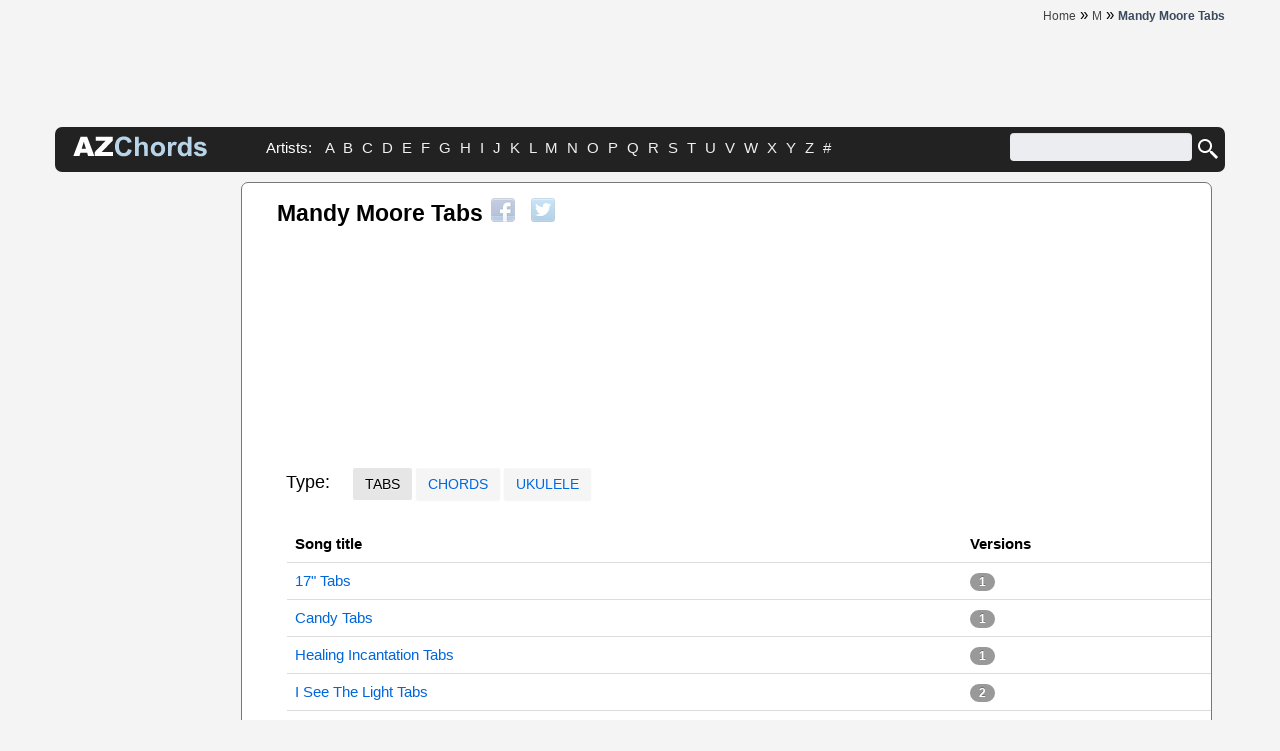

--- FILE ---
content_type: text/html; charset=UTF-8
request_url: https://www.azchords.com/m/mandymoore-tabs-2437.html
body_size: 6473
content:
<!DOCTYPE HTML>

<html prefix="og: http://ogp.me/ns#" lang='en-US'  itemscope itemtype="https://schema.org/WebPage">
    <head>
        <script type="text/javascript" src="https://ajax.googleapis.com/ajax/libs/jquery/1.11.3/jquery.min.js"></script>

        <meta http-equiv="Content-Type" content="text/html; charset=utf-8" />

        <meta property="og:title" content="Mandy Moore (Tabs)  - AZ Chords" />
<meta property="og:description" content="Mandy Moore Tabs arranged alphabetically. New and popular versions of Mandy Moore  easy to print and share. " />
<meta property="og:image" content="https://www.azchords.com/images/logo-600x315.jpg" />
<meta property="og:url" content="https://www.azchords.com/m/mandymoore-tabs-2437.html" />
<meta property="fb:app_id" content="133000596876438" />
<meta property="og:type" content="website" />
<link rel="canonical" href="https://www.azchords.com/m/mandymoore-tabs-2437.html" />
<link rel="stylesheet" type="text/css" href="https://cdnjs.cloudflare.com/ajax/libs/twitter-bootstrap/2.3.2/css/bootstrap.min.css" />
<link rel="stylesheet" type="text/css" href="/assets/style-1fa374b9.css?1748867025" />
<script type="text/javascript" src="/themes/front/js/clipboard.js"></script>
<script type="text/javascript">
/*<![CDATA[*/
        var tab = {
                artist_name: "Mandy Moore",
                song_name: ""
        }  
/*]]>*/
</script>
<title>Mandy Moore (Tabs)  - AZ Chords</title><meta name="description" content="Mandy Moore Tabs arranged alphabetically. New and popular versions of Mandy Moore  easy to print and share. " />
<meta name="keywords" content="Mandy Moore Tabs, Tablatures,Chords,Tabs,Guitar " />
<meta property="twitter:title" content="Mandy Moore (Tabs)  - AZ Chords" />
<meta property="twitter:image" content="https://www.azchords.com/images/logo-600x315.jpg" />
<meta property="twitter:card" content="summary" />
<meta property="twitter:site" content="@azchords" />
<meta property="twitter:creator" content="@azchords" />
<meta property="twitter:domain" content="https://www.azchords.com/m/mandymoore-tabs-2437.html" />

        
                  

        <meta itemprop="name" content="Mandy Moore (Tabs)  - AZ Chords">
        <meta itemprop="description" content="Mandy Moore Tabs arranged alphabetically. New and popular versions of Mandy Moore  easy to print and share. ">
        <meta itemprop="image" content="https://www.azchords.com/images/logo-600x315.jpg">

        <meta name=viewport content="width=device-width, initial-scale=1">
        <meta name="robots" content="ALL"/>
        <!-- Google tag (gtag.js) -->
<script async src="https://www.googletagmanager.com/gtag/js?id=G-C0362BEQMF"></script>
<script>
    window.dataLayer = window.dataLayer || [];
    function gtag(){dataLayer.push(arguments);}
    gtag('js', new Date());

    gtag('config', 'G-C0362BEQMF');
</script>

        

    </head>
    <body>
        

<div class="container _header">
    <div class="row-fluid up-header">
        <div class="span12">
            <div class="pull-right">
                <div class="components-header-breadcrumbs">
<span itemscope itemprop="itemListElement" itemtype="https://schema.org/ListItem"><a class="top2" href="/" itemprop="item"><span itemprop="name">Home</span></a></span> &raquo; <span itemscope itemprop="itemListElement" itemtype="https://schema.org/ListItem"><a class="top2" href="/m.html" itemprop="item"><span itemprop="name">M</span></a></span> &raquo; <h1><span itemscope itemprop="itemListElement" itemtype="https://schema.org/ListItem"><span style="color: #3b4a5e" itemprop="item"><span itemprop="name">Mandy Moore Tabs </span></span><a itemprop="url"></a></span></h1></div>            </div>
        </div>
    </div>
</div>
<div class="container _header">
    <div class="row-fluid components-header-banner">
        <div class="span12 center">
            <div>

                <script type="text/javascript">
                    <!--
                    e9 = new Object();
                    e9.size = "970x250,728x90";
                    //-->
                </script>
                <script type="text/javascript" src="//tags.expo9.exponential.com/tags/azchordscom/ros/tags.js"></script>


            </div>
        </div>
    </div>
</div>

<div class="container greyrow header-greyline">
    <div class="row-fluid">
        <div class="span2 components-header-logo">
            <a href="/">
<svg version="1.1" xmlns="http://www.w3.org/2000/svg" xmlns:xlink="http://www.w3.org/1999/xlink" x="0px"
                     y="0px" viewBox="0 0 250 38"
                     xml:space="preserve" width="134" height="25">
    <title>Azchords.com - Logotype</title>
                    <desc>Go to homepage</desc>
                    <style type="text/css">
                        .st0 {
                            enable-background: enable-background:new 0 0 134 25;}
                        .st1 {
                            fill: #FFFFFF;}
                        .st22 {
                            fill: #B7D4E8;}
                    </style>
                    <g class="st0">
                        <path class="st1" d="M26.44,30.88H13.8l-1.76,5.95H0.68L14.22,0.8h12.14l13.54,36.02H28.24L26.44,30.88z M24.13,23.09l-3.98-12.95
            l-3.94,12.95H24.13z" />
                        <path class="st1" d="M42.52,0.8h31.5V8L53.8,29.08h20.96v7.74H40.58v-7.47L60.59,8.49H42.52V0.8z" />
                    </g>
                    <g class="st0">
                        <path class="st22" d="M102.62,23.58l7.05,2.24c-1.08,3.93-2.88,6.85-5.39,8.76c-2.51,1.91-5.71,2.86-9.57,2.86
            c-4.78,0-8.72-1.63-11.79-4.9c-3.08-3.27-4.62-7.74-4.62-13.4c0-6,1.55-10.65,4.64-13.97c3.1-3.32,7.17-4.98,12.21-4.98
            c4.41,0,7.99,1.3,10.74,3.91c1.64,1.54,2.87,3.75,3.69,6.63l-7.2,1.72c-0.43-1.87-1.31-3.34-2.67-4.42
            c-1.35-1.08-2.99-1.62-4.93-1.62c-2.67,0-4.84,0.96-6.5,2.88s-2.49,5.02-2.49,9.31c0,4.55,0.82,7.8,2.46,9.73
            c1.64,1.93,3.77,2.9,6.39,2.9c1.93,0,3.6-0.61,4.99-1.84C101.01,28.15,102.01,26.22,102.62,23.58z" />
                        <path class="st22" d="M122.74,0.8v13.24c2.23-2.6,4.89-3.91,7.99-3.91c1.59,0,3.02,0.29,4.3,0.88s2.24,1.34,2.89,2.26
            s1.09,1.93,1.33,3.05c0.24,1.11,0.36,2.84,0.36,5.18v15.31h-6.9V23.04c0-2.74-0.13-4.47-0.39-5.21c-0.26-0.74-0.72-1.32-1.39-1.76
            s-1.5-0.65-2.49-0.65c-1.15,0-2.17,0.28-3.07,0.84c-0.9,0.56-1.56,1.4-1.98,2.52c-0.42,1.12-0.63,2.78-0.63,4.98v13.07h-6.9V0.8
            H122.74z" />
                        <path class="st22" d="M145.01,23.41c0-2.29,0.57-4.51,1.7-6.66c1.13-2.15,2.73-3.78,4.8-4.91s4.39-1.7,6.94-1.7
            c3.95,0,7.18,1.28,9.71,3.85c2.52,2.56,3.78,5.8,3.78,9.72c0,3.95-1.27,7.22-3.82,9.82c-2.55,2.6-5.75,3.9-9.62,3.9
            c-2.39,0-4.67-0.54-6.84-1.62c-2.17-1.08-3.82-2.67-4.95-4.75C145.57,28.95,145.01,26.4,145.01,23.41z M152.08,23.78
            c0,2.59,0.61,4.57,1.84,5.95s2.74,2.06,4.55,2.06s3.31-0.69,4.53-2.06c1.22-1.38,1.83-3.37,1.83-6c0-2.56-0.61-4.52-1.83-5.9
            c-1.22-1.38-2.73-2.06-4.53-2.06s-3.32,0.69-4.55,2.06S152.08,21.19,152.08,23.78z" />
                        <path class="st22" d="M183.95,36.82h-6.9v-26.1h6.41v3.71c1.1-1.75,2.08-2.91,2.96-3.46c0.88-0.56,1.87-0.84,2.99-0.84
            c1.57,0,3.09,0.43,4.55,1.3l-2.14,6.02c-1.16-0.75-2.24-1.13-3.24-1.13c-0.97,0-1.79,0.27-2.46,0.8c-0.67,0.53-1.2,1.5-1.58,2.89
            c-0.38,1.39-0.58,4.31-0.58,8.75V36.82z" />
                        <path class="st22" d="M220.86,36.82h-6.41v-3.83c-1.07,1.49-2.32,2.6-3.77,3.33c-1.45,0.73-2.91,1.09-4.39,1.09
            c-3,0-5.57-1.21-7.7-3.62c-2.14-2.42-3.21-5.79-3.21-10.11c0-4.42,1.04-7.79,3.12-10.09c2.08-2.3,4.71-3.45,7.89-3.45
            c2.92,0,5.44,1.21,7.57,3.64V0.8h6.91V36.82z M202.43,23.21c0,2.78,0.38,4.8,1.15,6.04c1.11,1.8,2.67,2.7,4.67,2.7
            c1.59,0,2.94-0.68,4.05-2.03c1.11-1.35,1.67-3.37,1.67-6.06c0-3-0.54-5.16-1.62-6.47c-1.08-1.32-2.47-1.98-4.15-1.98
            c-1.64,0-3.01,0.65-4.12,1.95S202.43,20.62,202.43,23.21z" />
                        <path class="st22" d="M225.23,29.38l6.93-1.06c0.29,1.34,0.89,2.36,1.79,3.06s2.16,1.04,3.78,1.04c1.79,0,3.13-0.33,4.03-0.98
            c0.61-0.46,0.91-1.07,0.91-1.84c0-0.53-0.16-0.96-0.49-1.3c-0.34-0.33-1.12-0.63-2.31-0.91c-5.57-1.23-9.1-2.35-10.59-3.37
            c-2.06-1.41-3.1-3.37-3.1-5.87c0-2.26,0.89-4.16,2.68-5.7c1.79-1.54,4.55-2.31,8.3-2.31c3.57,0,6.22,0.58,7.96,1.74
            c1.74,1.16,2.93,2.88,3.59,5.16l-6.51,1.2c-0.28-1.02-0.81-1.79-1.58-2.33c-0.78-0.54-1.89-0.81-3.33-0.81
            c-1.82,0-3.12,0.25-3.91,0.76c-0.53,0.36-0.79,0.83-0.79,1.4c0,0.49,0.23,0.91,0.69,1.25c0.62,0.46,2.77,1.11,6.45,1.94
            c3.68,0.83,6.25,1.86,7.7,3.07c1.44,1.23,2.16,2.94,2.16,5.14c0,2.39-1,4.45-3,6.17c-2,1.72-4.96,2.58-8.87,2.58
            c-3.55,0-6.37-0.72-8.44-2.16C227.23,33.81,225.87,31.85,225.23,29.38z" />
                    </g>
  </svg>


            </a>
        </div>
        <div class="span7 components-header-abc">
            Artists:&nbsp;
            <a class="top" href="/a.html">A</a>&nbsp;<a class="top" href="/b.html">B</a>&nbsp;<a class="top" href="/c.html">C</a>&nbsp;<a class="top" href="/d.html">D</a>&nbsp;<a class="top" href="/e.html">E</a>&nbsp;<a class="top" href="/f.html">F</a>&nbsp;<a class="top" href="/g.html">G</a>&nbsp;<a class="top" href="/h.html">H</a>&nbsp;<a class="top" href="/i.html">I</a>&nbsp;<a class="top" href="/j.html">J</a>&nbsp;<a class="top" href="/k.html">K</a>&nbsp;<a class="top" href="/l.html">L</a>&nbsp;<a class="top" href="/m.html">M</a>&nbsp;<a class="top" href="/n.html">N</a>&nbsp;<a class="top" href="/o.html">O</a>&nbsp;<a class="top" href="/p.html">P</a>&nbsp;<a class="top" href="/q.html">Q</a>&nbsp;<a class="top" href="/r.html">R</a>&nbsp;<a class="top" href="/s.html">S</a>&nbsp;<a class="top" href="/t.html">T</a>&nbsp;<a class="top" href="/u.html">U</a>&nbsp;<a class="top" href="/v.html">V</a>&nbsp;<a class="top" href="/w.html">W</a>&nbsp;<a class="top" href="/x.html">X</a>&nbsp;<a class="top" href="/y.html">Y</a>&nbsp;<a class="top" href="/z.html">Z</a>&nbsp;<a class="top" href="/0-9.html">#</a>&nbsp;        </div>
        <div class="span3 components-header-search">
            <div class="pull-right">
                <form action="https://www.google.com" id="cse-search-box">
                    <input type="hidden" name="cx" value="partner-pub-1248082249428003:8224518360" />
                    <input type="hidden" name="ie" value="UTF-8" />
                    <input type="text" aria-label="Search" name="q" size="55" style="width: 190px;" />
                    <button type="button" class="button-menu" name="sa" onclick="document.getElementById('cse-search-box').submit();">
                        <svg xmlns="http://www.w3.org/2000/svg" x="0px" y="0px" width="24" height="24" viewBox="0 0 24 24">
                            <title>Search:</title>
                            <path fill="#ffffff" d="M22 20L20 22 14 16 14 14 16 14z"></path>
                            <path fill="#ffffff" d="M9,16c-3.9,0-7-3.1-7-7c0-3.9,3.1-7,7-7c3.9,0,7,3.1,7,7C16,12.9,12.9,16,9,16z M9,4C6.2,4,4,6.2,4,9c0,2.8,2.2,5,5,5 c2.8,0,5-2.2,5-5C14,6.2,11.8,4,9,4z"></path>
                            <path fill="#ffffff" d="M13.7 12.5H14.7V16H13.7z" transform="rotate(-44.992 14.25 14.25)"></path>
                        </svg>
                    </button>
<!-- <input type="Image" name="sa" onclick="js:document.getElementById('cse-search-box').submit();" src="/images/icons/24/search.png"> -->
                </form>

                <script type="text/javascript" src="https://www.google.com/coop/cse/brand?form=cse-search-box&amp;lang=en"></script>
            </div>
        </div>
    </div>            

</div> 
        <div class="container main">
            <div class="row-fluid">
                <div class="span12">
                            

<div class="layers-mainlayer-container">
<!--    <div class="row-fluid txt-lay-adv">
        <div class="span12">
            <script type="text/javascript">
                e9 = new Object();
                e9.size = "728x90";
            </script>
            <script type="text/javascript" src="https://tags.expo9.exponential.com/tags/AZChordscom/ROS/tags.js"></script>
        </div>
    </div>
    -->

    <div class="row-fluid">
        <div class="span2">
            <div class="row-fluid">
                <div class="span12 center">


                    <script async src="https://pagead2.googlesyndication.com/pagead/js/adsbygoogle.js?client=ca-pub-1248082249428003"
                            crossorigin="anonymous"></script>
                    <!-- Azchords 160x600 -->
                    <ins class="adsbygoogle"
                         style="display:inline-block;width:160px;height:600px"
                         data-ad-client="ca-pub-1248082249428003"
                         data-ad-slot="1110994666"></ins>
                    <script>
                        (adsbygoogle = window.adsbygoogle || []).push({});
                    </script>


                    <div style='margin:3px 0;'></div>
                    <script async src="https://pagead2.googlesyndication.com/pagead/js/adsbygoogle.js?client=ca-pub-1248082249428003"
                            crossorigin="anonymous"></script>
                    <!-- Azchords 160x600 v2 -->
                    <ins class="adsbygoogle"
                        style="display:inline-block;width:160px;height:600px"
                        data-ad-client="ca-pub-1248082249428003"
                        data-ad-slot="2531600178"></ins>
                    <script>
                        (adsbygoogle = window.adsbygoogle || []).push({});
                    </script> 
                                            <div class='widgets-popular'>
    <div class='widgets-popular-header'>
        Best Mandy Moore Songs
    </div>
                    
        <a href="/m/mandymoore-tabs-2437/whenwillmylifebegin-tabs-408952.html" >
            <div class="pop-item">
                <div class="pop-item-link">
                    <span class="lg-hover">When Will My Life Begin</span>
                </div>
                                <div class="grey tdn"> Tabs</div>
                            </div>
        </a>
                                
        <a href="/m/mandymoore-tabs-2437/onlyhope-tabs-23859.html" >
            <div class="pop-item">
                <div class="pop-item-link">
                    <span class="lg-hover">Only Hope</span>
                </div>
                                <div class="grey tdn"> Tabs</div>
                            </div>
        </a>
                                
        <a href="/m/mandymoore-tabs-2437/iseethelight-tabs-374743.html" >
            <div class="pop-item">
                <div class="pop-item-link">
                    <span class="lg-hover">I See The Light</span>
                </div>
                                <div class="grey tdn"> Tabs</div>
                            </div>
        </a>
                                
        <a href="/m/mandymoore-tabs-2437/onlyhope-tabs-374762.html" >
            <div class="pop-item">
                <div class="pop-item-link">
                    <span class="lg-hover">Only Hope</span>
                </div>
                                <div class="grey tdn"> Chords</div>
                            </div>
        </a>
                </div>
 
 
                    <div class='widgets-popular'>
    <div class='widgets-popular-header'>
        Links
    </div>
        <a href="https://www.azlyrics.com" target="_blank">
            <div class="pop-item-link">
                <span class="lg-hover">AZ Lyrics</span>
            </div>
        </a>      
</div>    
 
                    <!-- <div class='widgets-popular'>
    <div class="widgets-popular-header">Follow us on</div>
    <a class="top" title="Follow on Facebook" href="https://www.facebook.com/azchords" target="_blank" rel="nofollow"><img src="/images/icons/38/facebook-icon.png" alt="" width="38" height="38" /></a>
    <a class="top" title="Follow on Twitter" href="https://www.twitter.com/azchordscom" target="_blank" rel="nofollow"><img src="/images/icons/38/twitter-icon.png" alt="" width="38" height="38" /> </a>
</div>
-->


        
                </div>     
            </div>     
        </div>

        <div class="span10 layers-mainlayer-content">
            <div class="row-fluid">
                <div class="span6 h2title">
                                
<div class="pull-left">
    <h2>
        <strong>Mandy Moore&nbsp;Tabs <font color="#AAA"></font></strong>
            </h2>
    <a id="top"></a>
</div>

                                
<div class="pull-left" style="margin: 5px 0;">
    <div class='sharing-ex '> 
    <div class="share42init" data-margin="0" data-url="https://www.azchords.com/m/mandymoore-tabs-2437.html" data-title="Mandy Moore (Tabs)  - AZ Chords" data-image="https://www.azchords.com/images/logo-600x315.jpg" data-description="Mandy Moore Tabs arranged alphabetically. New and popular versions of Mandy Moore  easy to print and share. "></div></div>

</div> 

                </div>
                <div class="span6 shareBtn">
                    <script async src="https://pagead2.googlesyndication.com/pagead/js/adsbygoogle.js?client=ca-pub-1248082249428003"
                            crossorigin="anonymous"></script>
                    <ins class="adsbygoogle"
                         style="display:block; text-align:center;"
                         data-ad-layout="in-article"
                         data-ad-format="fluid"
                         data-ad-client="ca-pub-1248082249428003"
                         data-ad-slot="8891007213"></ins>
                    <script>
                        (adsbygoogle = window.adsbygoogle || []).push({});
                    </script>
                </div>
            </div>

             
<div class="row-fluid">
    <div class="span12 typebuttons">
    <div id="header6936393b029a5" class="list-view">
<div class="items">
<span class = "btn-large">Type:</span>
<a class="btn btn-large disabled" href="/m/mandymoore-tabs-2437.html">Tabs</a>

<a class="btn btn-large" href="/m/mandymoore-chords-2437.html">Chords</a>

<a class="btn btn-large" href="/m/mandymoore-ukulele-2437.html">Ukulele</a>
</div></div>    </div>
</div>    
            
            <div class="row-fluid">
                <div class="span12 parent-block-icon">         
                    

<!-- Christmas - new year  2023
<script>
    /* BIT- azchords.com - FLEX */
    cf_page_artist = "";
    cf_page_song = "";
    cf_adunit_id = "100006180";
    cf_flex = true;
</script>
<script src="//srv.tunefindforfans.com/fruits/apricots.js"></script>-->







<div class="whites" style="padding-left: 20px;">
    <div id="body6936393b03365" class="list-view">
<div class="items">
    <table class="table table-hover">
        <thead>
            <tr>
                <th>
                    Song title
                </th>
                <th>
                    Versions
                </th>
            </tr>
        </thead>
        <tbody data-link="row">
            
                    
        
        <tr class="rowlink clickable">
<td>
<a rel="noindex,follow" href="/m/mandymoore-tabs-2437/17-tabs-374775.html">17" Tabs</a>
</td>
<td>
<span class="badge">1</span>
</td>
</tr>
            
        
        <tr class="rowlink clickable">
<td>
<a href="/m/mandymoore-tabs-2437/candy-tabs-374780.html">Candy Tabs</a>
</td>
<td>
<span class="badge">1</span>
</td>
</tr>
            
        
        <tr class="rowlink clickable">
<td>
<a href="/m/mandymoore-tabs-2437/healingincantation-tabs-887708.html">Healing Incantation Tabs</a>
</td>
<td>
<span class="badge">1</span>
</td>
</tr>
            
        
                    
        
        <tr class="rowlink clickable" data-type="go_dpd">
<td class="dropdown">
<a class="dropdown-toggle link" data-toggle="dropdown" href="#">I See The Light Tabs</a><ul class="dropdown-menu" role="menu">
<li>
<a  href="/m/mandymoore-tabs-2437/iseethelight-tabs-374743.html" style="white-space:normal;">
Version 1
<div class="vtext pull-right">&#9733;4.6</div>
</a>
</li>
<li>
<a  href="/m/mandymoore-tabs-2437/iseethelight-tabs-919051.html">
Version 2
<div class="vtext pull-right">&#9733;4.3</div>
</a>
</li>
</ul>
</td>
<td>
<span class="badge">2</span>
</td>
</tr>
            
        
                    
        
        <tr class="rowlink clickable" data-type="go_dpd">
<td class="dropdown">
<a class="dropdown-toggle link" data-toggle="dropdown" href="#">I Wanna Be With You Tabs</a><ul class="dropdown-menu" role="menu">
<li>
<a rel="noindex,follow" href="/m/mandymoore-tabs-2437/iwannabewithyou2-tabs-374752.html" style="white-space:normal;">
Version 1
<div class="vtext pull-right">&#9733;4.6</div>
</a>
</li>
<li>
<a rel="noindex,follow" href="/m/mandymoore-tabs-2437/iwannabewithyou-tabs-374766.html">
Version 2
<div class="vtext pull-right">&#9733;4</div>
</a>
</li>
</ul>
</td>
<td>
<span class="badge">2</span>
</td>
</tr>
            
        
        <tr class="rowlink clickable">
<td>
<a rel="noindex,follow" href="/m/mandymoore-tabs-2437/inmypocket-tabs-374763.html">In My Pocket Tabs</a>
</td>
<td>
<span class="badge">1</span>
</td>
</tr>
            
        
        <tr class="rowlink clickable">
<td>
<a href="/m/mandymoore-tabs-2437/itsgonnabelove-tabs-374748.html">It's Gonna Be Love Tabs</a>
</td>
<td>
<span class="badge">1</span>
</td>
</tr>
            
        
                    
        
                    
        
        <tr class="rowlink clickable" data-type="go_dpd">
<td class="dropdown">
<a class="dropdown-toggle link" data-toggle="dropdown" href="#">Only Hope Tabs</a><ul class="dropdown-menu" role="menu">
<li>
<a  href="/m/mandymoore-tabs-2437/onlyhope-tabs-23859.html" style="white-space:normal;">
Version 1
<div class="vtext pull-right">&#9733;4</div>
</a>
</li>
<li>
<a rel="noindex,follow" href="/m/mandymoore-tabs-2437/onlyhope1-tabs-23860.html">
Version 2
<div class="vtext pull-right">&#9733;3.4</div>
</a>
</li>
<li>
<a rel="noindex,follow" href="/m/mandymoore-tabs-2437/onlyhopeintro-tabs-374744.html">
Version 3
<div class="vtext pull-right">&#9733;4</div>
</a>
</li>
</ul>
</td>
<td>
<span class="badge">3</span>
</td>
</tr>
            
        
        <tr class="rowlink clickable">
<td>
<a rel="noindex,follow" href="/m/mandymoore-tabs-2437/somdaywellknow-tabs-374747.html">Somday Well Know Tabs</a>
</td>
<td>
<span class="badge">1</span>
</td>
</tr>
            
        
        <tr class="rowlink clickable">
<td>
<a href="/m/mandymoore-tabs-2437/somedaywellknow-tabs-374759.html">Someday We'll Know Tabs</a>
</td>
<td>
<span class="badge">1</span>
</td>
</tr>
            
        
        <tr class="rowlink clickable">
<td>
<a rel="noindex,follow" href="/m/mandymoore-tabs-2437/viewfromuphere-tabs-923038.html">View From Up Here Tabs</a>
</td>
<td>
<span class="badge">1</span>
</td>
</tr>
            
        
        <tr class="rowlink clickable">
<td>
<a href="/m/mandymoore-tabs-2437/whenitalktoyou-tabs-23861.html">When I Talk To You Tabs</a>
</td>
<td>
<span class="badge">1</span>
</td>
</tr>
            
        <tr class="rowlink clickable">
<td>
<a href="/m/mandymoore-tabs-2437/whenwillmylifebegin-tabs-408952.html">When Will My Life Begin Tabs</a>
</td>
<td>
<span class="badge">1</span>
</td>
</tr>

        </tbody>
    </table>      
    </div></div>              
</div>



                </div>
            </div>

            <div class="row-fluid ad-margin">
                <div class="span12 left">
                    <script async src="https://pagead2.googlesyndication.com/pagead/js/adsbygoogle.js?client=ca-pub-1248082249428003"
                            crossorigin="anonymous"></script>
                    <!-- Azchords 728x90 - 2 -->
                    <ins class="adsbygoogle"
                        style="display:inline-block;width:728px;height:90px"
                        data-ad-client="ca-pub-1248082249428003"
                        data-ad-slot="5440430939"></ins>
                    <script>
                        (adsbygoogle = window.adsbygoogle || []).push({});
                    </script>
                </div>
            </div>
            <script async src="https://pagead2.googlesyndication.com/pagead/js/adsbygoogle.js?client=ca-pub-1248082249428003"
                    crossorigin="anonymous"></script>
            <ins class="adsbygoogle"
                 style="display:block"
                 data-ad-format="autorelaxed"
                 data-ad-client="ca-pub-1248082249428003"
                 data-ad-slot="7423643187"></ins>
            <script>
                (adsbygoogle = window.adsbygoogle || []).push({});
            </script>
            <div class="row-fluid">
                <div class="span12 ftrbutt center">
                    <!-- place for ad -->
                </div>
            </div>
            
            <div class="row-fluid ad-margin">
                <div class="span12 center">
                                                        </div>
            </div>
            <div class="row-fluid">
    <div class="span12">
        <span class="small"><a href="#top">&#8593; Back to top</a> |  Tablatures and chords for acoustic guitar and electric guitar, ukulele, drums are parodies/interpretations of the original songs. You may use it for private study, scholarship, research or language learning purposes only</span>
    </div>
</div>            <div class="_footer">
    <div class="row-fluid">
        <div class="pull-left">
            <a  href="/add.html">Add song</a> |
            <a  href="/contact.html">Contact us</a> | 
            <a  href="/privacy.html">Privacy policy</a> | 
            <a  href="/dmca.html">DMCA</a> | 
            <a  href="/links.html">Links</a>
        </div>
        <div class="pull-right">
            <span style="color:#BBB">&copy; 2025 AZChords.com</span>
        </div>

    </div>
</div>


        </div>
    </div>
</div>

                </div>        
            </div>
        </div>
    <script type="text/javascript" src="/themes/front/js/jasny-bootstrap.js"></script>
<script type="text/javascript" src="https://www.azchords.com/themes/front/share42/share42.js" async="async"></script>
<script type="text/javascript" src="https://cdnjs.cloudflare.com/ajax/libs/twitter-bootstrap/2.3.2/js/bootstrap.min.js"></script>
<script type="text/javascript">
/*<![CDATA[*/
jQuery(function($) {

    $(function() {
        $(this).find('.dropdown-toggle').dropdown();

        $('.rowlink[data-type=go_dpd]').on('click', function(e) {
            $(this).find('.dropdown').toggleClass('open');
            e.stopPropagation();
        });
    });  
    
});
/*]]>*/
</script>
</body>
</html>


--- FILE ---
content_type: text/html; charset=utf-8
request_url: https://www.google.com/recaptcha/api2/aframe
body_size: 181
content:
<!DOCTYPE HTML><html><head><meta http-equiv="content-type" content="text/html; charset=UTF-8"></head><body><script nonce="pbQ28052e2iVuqbyBaEJvw">/** Anti-fraud and anti-abuse applications only. See google.com/recaptcha */ try{var clients={'sodar':'https://pagead2.googlesyndication.com/pagead/sodar?'};window.addEventListener("message",function(a){try{if(a.source===window.parent){var b=JSON.parse(a.data);var c=clients[b['id']];if(c){var d=document.createElement('img');d.src=c+b['params']+'&rc='+(localStorage.getItem("rc::a")?sessionStorage.getItem("rc::b"):"");window.document.body.appendChild(d);sessionStorage.setItem("rc::e",parseInt(sessionStorage.getItem("rc::e")||0)+1);localStorage.setItem("rc::h",'1765161276715');}}}catch(b){}});window.parent.postMessage("_grecaptcha_ready", "*");}catch(b){}</script></body></html>

--- FILE ---
content_type: text/css
request_url: https://www.azchords.com/assets/style-1fa374b9.css?1748867025
body_size: 3815
content:
/*** CSS File: /themes/front/css/pages.css, Original size: 8,786, Compressed size: 6,076 ***/
A.buy{color:#94A5CA;text-decoration:none}A.buy:hover{color:#94A5CA;text-decoration:underline}.ftrbutt{margin:15px auto}hr{height:1px;border-width:0;color:#AAA;background-color:#AAA;width:99%}.song-line{padding:5px 0}.typebuttons{margin-bottom:15px}.clickable{cursor:pointer}.btn:hover,.btn:focus,.btn:active,.btn.active,.btn.disabled,.btn[disabled]{color:#000;background-color:#e6e6e6;opacity:1}a.butt{margin-top:3px;-moz-box-shadow:0px 5px 5px -5px #667;-webkit-box-shadow:0px 5px 5px -5px #667;box-shadow:0px 4px 4px -4px #888;background:-webkit-gradient( linear, left top, left bottom, color-stop(0.05, #FFFFFF), color-stop(1, #F0F0F0) );background:-moz-linear-gradient( center top, #FFFFFF 5%, #F0F0F0 100% );filter:progid:DXImageTransform.Microsoft.gradient(startColorstr='#FFFFFF', endColorstr='#F0F0F0');background-color:#F0F0F0;-moz-border-radius:4px;-webkit-border-radius:4px;border-radius:4px;border:1px solid #999;display:inline-block;color:#008;font-size:1.000em;padding:5px 12px;text-decoration:none}a.butt:hover{background:-webkit-gradient( linear, left top, left bottom, color-stop(0.05, #FFFFC0), color-stop(1, #FFFFFF) );background:-moz-linear-gradient( center top, #FFFFFF 5%, #FFFFC0 100% );filter:progid:DXImageTransform.Microsoft.gradient(startColorstr='#FFFFC0', endColorstr='#FFFFFF');background-color:#FFFFC0;color:#00A;text-decoration:none;border:1px solid #00A}a.butt:active{position:relative;text-decoration:none;top:1px}.ver,.typ{margin:0 2px 1px 0;display:inline-block;padding:1px 0;text-decoration:none;text-align:right}.nav{margin-bottom:5px}ul.nav{padding-left:12px}.nav-tabs > li > span{padding-top:8px;padding-bottom:8px;line-height:150%;padding-right:6px;padding-left:12px;margin-right:2px;display:block}.nav-tabs>li>a,.nav-pills>li>a{padding-right:11px;padding-left:11px}.nav-tabs > li.hd > span{padding-left:0}.typ{font-size:1.200em}pre,.pre{margin:0;padding:0;font-family:Courier New, Courier, mono, serif;font-size:1em;word-break:break-all;white-space:pre-wrap;background-color:#FFF;border:0;line-height:1.4em;font-weight:bold}pre#content{word-break:normal;white-space:pre;word-wrap:normal}#'disqus'_thread{width:755px}.dropdown-menu{top:93%;left:0px}.typetabs{width:99% !important;margin-top:10px}.typetabs a.dropdown-toggle{color:#0030CB}.typetabs a.dropdown-toggle:hover{color:#01E;background-color:#eee}.typetabs .caret{border-top-color:#03A !important;border-bottom-color:#03A !important}.text-adv-uptext{margin:16px 0}a.ring:link,a.ring:visited{color:#0067dc;text-decoration:none}a.ring:hover{color:#01E;text-decoration:underline}.dropdown-menu{min-width:180px;z-index:2000}.dropdown-menu > li > a{white-space:normal}.video-container .btn{position:absolute;top:50%;left:50%;margin:-21px 0 0 -25px;width:50px}.video-container .time{position:absolute;z-index:2;bottom:3px;right:3px;color:#ebebeb;background:#000;padding:0 3px;font-size:0.733em}.video-container{-webkit-transition:.15s ease-in-out;transition:.15s ease-in-out;position:relative;z-index:0;background:#fff}.img-responsive{display:block;max-width:100%;height:auto}.video-container a{display:block;margin-top:6px;height:32px;overflow:hidden;font-family:Arial,sans-serif;font-size:0.867em;line-height:16px;background-color:transparent;color:#1464f6;text-decoration:none}figure{margin:0;position:relative;display:block;padding:0;overflow:hidden;position:relative;cursor:pointer;padding-bottom:21px}#ytbModal h4.modal-title{margin:0;line-height:1.42857;font-size:1.067em;font-weight:400}div#ytbModal.modal{top:50%;left:50%;right:auto;bottom:auto;width:452px;margin:-150px 0 0 -225px;z-index:1051}.embed-responsive{position:relative;display:block;height:0;padding:0;overflow:hidden}.embed-responsive.embed-responsive-16by9{padding-bottom:56.25%}.embed-responsive .embed-responsive-item,.embed-responsive iframe,.embed-responsive embed,.embed-responsive object,.embed-responsive video{width:100%;height:100%;position:absolute;top:0;left:0;bottom:0;border:0;z-index:3}.draggable{cursor:move;-webkit-user-select:none;-moz-user-select:none;-ms-user-select:none;user-select:none}.icon-play{transform:scale(1.3,1.3);-ms-transform:scale(1.3,1.3);-moz-transform:scale(1.3,1.3);-webkit-transform:scale(1.3,1.3);-o-transform:scale(1.3,1.3);width:17px;height:17px}.btn-danger{background-image:none !important;background-color:#ff3823;border-radius:7px}.parent-block-icon{position:relative;padding-top:6px}.sub-txt-ad{margin-left:-10px;margin-bottom:5px}.block-icon{position:absolute;left:93%;top:5px;width:106px;height:20px;z-index:20;overflow:hidden}.block-icon a{display:block;float:left}[class^="azh-icon"],[class*=" azh-icon"]{width:24px;height:20px;margin-top:1px;margin-right:10px;background-image:url("/images/icons3-2.gif");background-repeat:no-repeat}.azh-icon-comments{background-position:0px 0px}.azh-icon-comments:hover{background-position:0px -19px}.azh-icon-video{background-position:-24px 0px}.azh-icon-video:hover{background-position:-24px -19px}.azh-icon-print{background-position:-48px 0px}.azh-icon-print:hover{background-position:-48px -19px}.visible-print{display:none !important}@media print{.visible-print{display:inherit !important}.hidden-print{display:none !important}}.btn{display:inline-block;margin-bottom:0;font-weight:normal;text-align:center;vertical-align:middle;-ms-touch-action:manipulation;touch-action:manipulation;cursor:pointer;background-image:none;border:1px solid transparent;white-space:nowrap;padding:6px 12px;font-size:14px;line-height:1.42857143;border-radius:4px;-webkit-user-select:none;-moz-user-select:none;-ms-user-select:none;user-select:none}.btn{position:relative;border:0;margin:5px 0;cursor:pointer;border-radius:2px;text-transform:uppercase;text-decoration:none;color:rgba(255,255,255);transition:background-color .2s ease,box-shadow .28s cubic-bezier(.4,0,.2,1);outline:none !important}.btn.btn-flat{background:none;box-shadow:none;font-weight:500}.btn.btn-flat:not(.btn-link),.btn-default.btn-flat:not(.btn-link){color:rgba(0,0,0,.84)}.shareBtn .btn.shr,.shareBtn .btn.copy_url{padding:8px 12px !important;color:#777 !important}

/*** CSS File: /themes/front/css/common.css, Original size: 5,920, Compressed size: 4,249 ***/
body{background-color:#f4f4f4;font-family:Verdana, Arial;font-size:15px;font-style:normal;color:#000}.bigg{font-size:1.467em;font-weight:bold}.header{font-size:1.6em;font-weight:bold;color:#333}.small{font-size:0.933em;font-style:normal;color:#999}.light{color:#DDD}H1,.h1{text-align:right;font-size:0.83em;font-weight:bold;color:#999;display:inline}H2,.h2{font-size:1.533em;font-family:Arial;color:#000;margin:0}H3,H4,H5{font-size:1.333em;font-weight:bold;display:inline}ul{padding-left:16px}.header2{align:center;padding-bottom:0px}.topic{border-top:#777 solid 2px}.righttit{padding-left:4px;padding-right:4px;border-bottom:#000 solid 2px;height:24px}.rightrow{padding-left:4px;padding-right:4px;padding-bottom:16px;padding-top:4px}.greyrow{background:#222;padding:0;border-radius:7px}.bo{font-weight:bold;color:#000}.tabb{padding-top:10px}.share42init{margin-top:5px;margin-bottom:2px;filter:progid: DXImageTransform.Microsoft.Alpha(opacity=70);filter:alpha(opacity=70);-moz-opacity:0.70;-khtml-opacity:0.70;opacity:0.70}.share42init:hover{filter:progid: DXImageTransform.Microsoft.Alpha(opacity=100);filter:alpha(opacity=100);-moz-opacity:1.0;-khtml-opacity:1.0;opacity:1.0}a:link,a:visited{color:#0067dc;text-decoration:none}a:hover{color:#01E;text-decoration:underline}a.more{font-size:1.333em;font-family:Arial;text-decoration:underline}a.more:hover{font-size:1.333em;text-decoration:underline;font-family:Arial}a.h2link{font-size:1.333em;font-family:Arial;text-decoration:underline;line-height:190%}a.h2link:hover{font-size:1.333em;text-decoration:underline;font-family:Arial}A.top,A.top:visited{color:#f0f0f0;text-decoration:none;padding-left:5px}A.top:hover,A.top:active{color:#f0f0f0;text-decoration:underline}A.top2,A.top2:visited{color:#000;text-decoration:none}A.top2:hover,A.top2:active{color:#000;text-decoration:underline}.muted{color:#AFAFAF}.left{text-align:left}.center{text-align:center}.right{text-align:right}.div-center{margin-left:auto;margin-right:auto}.grey{color:#666}span.required{color:#ff0000}.container{width:1170px}.main{margin-bottom:30px}.up-header{height:20px;line-height:25px;margin-top:2px}.up-header .span12{padding-left:10px}.header-social,.h1,h1{height:20px;line-height:23px}.header-social.fl{margin:0 5px}div.components-header-breadcrumbs a,div.components-header-breadcrumbs a:visited,div.components-header-breadcrumbs a:hover{font-size:0.83em;color:#444}.components-header-banner{height:90px}.container.header-greyline{color:white;line-height:37px;margin-top:5px}.container.header-greyline .row{margin-left:30px;line-height:35px}.span2.components-header-logo{padding-left:18px;margin-top:7px}.span2.components-header-logo a{display:block}form#cse-search-box{margin:0}form#cse-search-box input[type="text"]{width:170px !important;margin-bottom:9px;border:none !important;background:none !important;background-color:#EBEDF0 !important}#cse-search-box input[type="image"]{margin:0 0 6px 0}.components-header-search{padding:4px 5px 0 0}.components-header-abc{padding-left:12px;margin-top:2px}._footer{margin-top:30px;margin-bottom:15px;padding-right:10px}.layers-mainlayer-container{padding-left:0;margin-top:10px}.layers-mainlayer-header{margin:1px 0}.h2title{padding-left:10px;margin:10px 0}.span3.soc_butt{margin-left:0px;margin-top:5px}.layers-mainlayer-menu{background-color:#FFF;border-top:solid 1px #AAA;border-bottom:solid 1px #AAA;border-left:solid 1px #AAA;padding-right:20px;z-index:10}.layers-mainlayer-menu .span12 .ver:last-child,.layers-mainlayer-menu .span12 .typ:last-child{border-bottom:none}.layers-mainlayer-content{background-color:#FFF;padding-left:25px;margin-left:1% !important;width:83% !important;border-radius:7px;border:solid 1px #777777}.txt-lay-adv{margin:14px 0;background-color:#f4f4f4}.left-column-ads-header{display:block;width:160px;color:white;background-color:#4662A2;line-height:37px;margin-bottom:5px;margin-left:auto;margin-right:auto}.ad-margin{margin:10px auto}.button-menu{background:transparent;border:0;padding:0}.facebook-icon{transition:fill 0.1s ease}.facebook-icon:hover g{fill:#1877f2}.twitter-icon{transition:fill 0.1s ease}.twitter-icon:hover polygon,.twitter-icon:hover path{fill:#000000}.t-a-c{text-align:center}pre{background-color:fff;border:0;padding:0}

/*** CSS File: /themes/front/css/widgets.css, Original size: 4,694, Compressed size: 2,888 ***/
.widgets-popular{font-size:0.800em;margin-bottom:15px;margin-top:15px}.widgets-popular-header{font-weight:bold;margin-bottom:10px;font-size:1.000em;background-color:#111;color:#FFF}.widgets-popular .pop-item{border-bottom:1px #AAA solid;padding:10px}.widgets-popular .pop-item:hover{background-color:#f4f4f4}.widgets-popular .tdn{margin-top:5px}.widgets-popular a,.widgets-popular a:hover,.widgets-popular a:active{text-decoration:none}.widgets-popular .lg-hover:hover{text-decoration:underline}.lcu-table{line-height:130%;color:#111;margin:15px auto;padding:0 10px;font-size:small}.lcu-table-cell{margin-bottom:12px}.lcu-table-cell.row-fluid [class*="span"]{min-height:0px !important}div.c_star{line-height:23px}div#my{width:auto;overflow:auto;float:left;margin-left:23px}div.star{background:url('/images/icons/16/star-out-16.png');width:16px;height:16px;margin:3px;z-index:1}div.small{height:16px;background:url('/images/icons/16/star-fill-16.png');height:16px;float:left;margin:0 !important;padding:0 !important;z-index:2}div.vote{float:left;font-size:0.667em}div.vote span{font-size:0.667em;padding-left:0px}div.vtext{line-height:16px;margin:3px;color:#FF4400}.list-view .pager{text-align:center}li.page:after{content:"\2022"}li.page:nth-last-child(3):after{content:""}ul.yiiPager{border:0;margin:0 auto;padding:0;line-height:100%;display:inline}ul.yiiPager li{display:inline}ul.yiiPager a:link,ul.yiiPager a:visited{font-weight:bold}ul.yiiPager .page a{font-weight:normal}ul.yiiPager .selected a{text-decoration:none;color:black;font-weight:bold}ul.yiiPager .hidden a{display:none}.pager li > a,.pager li > span{border:none}.pager .previous > a,.pager .previous > span,.pager .next > a,.pager .next > span{float:none}.js-tab-video-container{margin-left:0 !important;width:99% !important;margin-top:10px}.barCursor{opacity:0.25;background:#FFF200}.beatCursor{opacity:0.75;background:#4040FF}#controls{position:relative;bottom:0;height:40px;left:0;right:0;padding:10px;width:800px;font-size:0.800em}#player-main{position:relative;padding:0;margin:0 auto;width:900px;overflow:auto;overflow-x:hidden;max-height:825px}#loadingInfo{position:absolute;left:10px;top:10px;font-weight:bold}#sfInfo{position:absolute;right:15px;top:10px;font-weight:bold;padding-right:20px;color:red}button[disabled]{color:#929292}.play::before{content:'\25B6';display:inline-block;margin-right:5px}.pause::before{content:'ll';display:inline-block;margin-right:5px;font-weight:bold}#stop::before{content:'\25A0';display:inline-block;margin-right:5px}.share42init{margin:0}.sharing-ex{filter:progid: DXImageTransform.Microsoft.Alpha(opacity=50);filter:alpha(opacity=50);-moz-opacity:0.50;-khtml-opacity:0.50;opacity:0.50}.sharing-ex:hover{filter:progid: DXImageTransform.Microsoft.Alpha(opacity=100);filter:alpha(opacity=100);-moz-opacity:1.0;-khtml-opacity:1.0;opacity:1.0}.share42-item{margin:0 8px !important}

